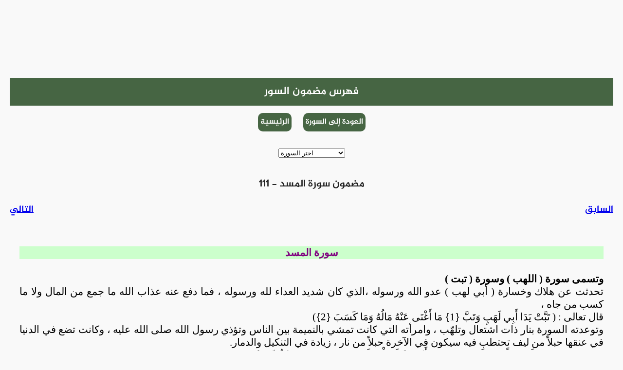

--- FILE ---
content_type: text/html
request_url: https://www.e-quran.com/madm111.html
body_size: 4203
content:
<!DOCTYPE html>
<html lang="ar" id="e_quran">

<head>
    <meta charset="UTF-8">
    <meta http-equiv="X-UA-Compatible" content="IE=edge">
    <meta name="viewport" content="width=device-width, initial-scale=1.0">
    <meta name='robots' content='index, follow, max-image-preview:large, max-snippet:-1, max-video-preview:-1'>
    <meta property="og:locale" content="ar_AR">
    <meta property="og:type" content="article"> <!-- content="article" قم بتغييرها الى للمقالات -->
    <meta property="og:title" content="مضمون سورة المسد المصحف الالكتروني  القرآن الكريم"> <!-- عنوان الصفحه -->
    <meta property="og:site_name" content="المصحف الإلكتروني"> <!-- إسم الموقع -->
    <meta property="og:image" content="/files/image/preview.png"/> <!-- صورة المعاينة للصفحة -->
    <meta property="og:description" content="مضمون سورة المسد المصحف الالكتروني  القرآن الكريم" /> <!-- وصف الصفحة -->
    <meta name="description" content="مضمون سورة المسد المصحف الالكتروني  القرآن الكريم" /> <!-- 2 وصف الصفحة -->
    <title>مضمون سورة المسد المصحف الالكتروني  القرآن الكريم</title> <!-- إسم الموقع -->
    <link rel="stylesheet" href="/css/header.css"> <!-- ملف الإستايل لـ الهيدر -->
    <link rel="stylesheet" href="/css/footer.css"> <!-- ملف الإستايل لـ الفوتر -->
    <link rel="stylesheet" href="/css/font.css"> <!-- ملف إستايل | الخطوط  -->
    <link rel="stylesheet" href="/css/var.css" id="var"> <!-- ملف متغيرات الـ الإستايل -->
    <link rel="stylesheet" href="/css/main.css"> <!-- ملف الإستايل الأساسي -->
    <link rel="icon" href="/icon/e-quran-black.png" type="image/png"> <!-- ايقونة المتصفح -->
</head>

<body>

    <header id="header">
        <!-- الهيدر مربوط بالجافاسكربت -->
    </header>


    <div id="content">
	 
          <!-- ================ ضع هنا محتوى الصفحة =============== -->
			  <!-- اعلان 1 -->
		      <!-- اعلان 2 -->
		  <!-- ================ ضع هنا محتوى الصفحة =============== -->

				<script language="javascript" type="text/javascript" >
function jumpto(x){

if (document.surahList.jumpmenu.value != "null") {
	document.location.href = x
	}
}
</script>
<a href="madm-index.html" style="color:#FFFFFF"><div class="quranTitle">فهرس مضمون السور</div></a>
<div class="homeLink">
	<a href="index.html">الرئيسية</a>
	<a href="s111.html">العودة إلى السورة</a>
</div>
	<div style="text-align: center;padding-top:5px"><form name="surahList">
	<select name="jumpmenu" onchange="jumpto(document.surahList.jumpmenu.options[document.surahList.jumpmenu.options.selectedIndex].value)">
<option selected="" value="0">اختر السورة</option>
<option value="madm1.html">001 سورة الفاتحة</option>
<option value="madm2.html">002 سورة البقرة </option>
<option value="madm3.html">003 سورة آل عمران</option>
<option value="madm4.html">004 سورة النساء</option>
<option value="madm5.html">005 سورة المائدة </option>
<option value="madm6.html">006 سورة الأنعام</option>
<option value="madm7.html">007 سورة الأعراف</option>
<option value="madm8.html">008 سورة الأنفال</option>
<option value="madm9.html">009 سورة التوبة </option>
<option value="madm10.html">010 سورة يونس</option>
<option value="madm11.html">011 سورة هود</option>
<option value="madm12.html">012 سورة يوسف</option>
<option value="madm13.html">013 سورة الرعد</option>
<option value="madm14.html">014 سورة إبراهيم </option>
<option value="madm15.html">015 سورة الحجر</option>
<option value="madm16.html">016 سورة النحل</option>
<option value="madm17.html">017 سورة الإسراء</option>
<option value="madm18.html">018 سورة الكهف</option>
<option value="madm19.html">019 سورة مريم </option>
<option value="madm20.html">020 سورة طه</option>
<option value="madm21.html">021 سورة الأنبياء</option>
<option value="madm22.html">022 سورة الحج </option>
<option value="madm23.html">023 سورة المؤمنون </option>
<option value="madm24.html">024 سورة النور</option>
<option value="madm25.html">025 سورة الفرقان</option>
<option value="madm26.html">026 سورة الشعراء</option>
<option value="madm27.html">027 سورة النمل </option>
<option value="madm28.html">028 سورة القصص</option>
<option value="madm29.html">029 سورة العنكبوت</option>
<option value="madm30.html">030 سورة الروم</option>
<option value="madm31.html">031 سورة لقمان </option>
<option value="madm32.html">032 سورة السجدة</option>
<option value="madm33.html">033 سورة الأحزاب</option>
<option value="madm34.html">034 سورة سبأ </option>
<option value="madm35.html">035 سورة فاطر</option>
<option value="madm36.html">036 سورة يس</option>
<option value="madm37.html">037 سورة الصافات</option>
<option value="madm38.html">038 سورة ص</option>
<option value="madm39.html">039 سورة الزمر</option>
<option value="madm40.html">040 سورة غافر</option>
<option value="madm41.html">041 سورة فصلت</option>
<option value="madm42.html">042 سورة الشورى </option>
<option value="madm43.html">043 سورة الزخرف</option>
<option value="madm44.html">044 سورة الدخان</option>
<option value="madm45.html">045 سورة الجاثية</option>
<option value="madm46.html">046 سورة الأحقاف</option>
<option value="madm47.html">047 سورة محمد </option>
<option value="madm48.html">048 سورة الفتح</option>
<option value="madm49.html">049 سورة الحجرات</option>
<option value="madm50.html">050 سورة ق </option>
<option value="madm51.html">051 سورة الذاريات</option>
<option value="madm52.html">052 سورة الطور</option>
<option value="madm53.html">053 سورة النجم</option>
<option value="madm54.html">054 سورة القمر </option>
<option value="madm55.html">055 سورة الرحمن </option>
<option value="madm56.html">056 سورة الواقعة </option>
<option value="madm57.html">057 سورة الحديد</option>
<option value="madm58.html">058 سورة المجادلة</option>
<option value="madm59.html">059 سورة الحشر</option>
<option value="madm60.html">060 سورة الممتحنة </option>
<option value="madm61.html">061 سورة الصف</option>
<option value="madm62.html">062 سورة الجمعة </option>
<option value="madm63.html">063 سورة المنافقون </option>
<option value="madm64.html">064 سورة التغابن</option>
<option value="madm65.html">065 سورة الطلاق</option>
<option value="madm66.html">066 سورة التحريم </option>
<option value="madm67.html">067 سورة الملك </option>
<option value="madm68.html">068 سورة القلم </option>
<option value="madm69.html">069 سورة الحاقة</option>
<option value="madm70.html">070 سورة المعارج</option>
<option value="madm71.html">071 سورة نوح </option>
<option value="madm72.html">072 سورة الجن </option>
<option value="madm73.html">073 سورة المزمل</option>
<option value="madm74.html">074 سورة المدثر</option>
<option value="madm75.html">075 سورة القيامة </option>
<option value="madm76.html">076 سورة الإنسان </option>
<option value="madm77.html">077 سورة المرسلات</option>
<option value="madm78.html">078 سورة النبأ </option>
<option value="madm79.html">079 سورة النازعات</option>
<option value="madm80.html">080 سورة عبس</option>
<option value="madm81.html">081 سورة التكوير</option>
<option value="madm82.html">082 سورة الإنفطار</option>
<option value="madm83.html">083 سورة المطففين </option>
<option value="madm84.html">084 سورة الانشقاق</option>
<option value="madm85.html">085 سورة البروج</option>
<option value="madm86.html">086 سورة الطارق</option>
<option value="madm87.html">087 سورة الأعلى </option>
<option value="madm88.html">088 سورة الغاشية </option>
<option value="madm89.html">089 سورة الفجر</option>
<option value="madm90.html">090 سورة البلد</option>
<option value="madm91.html">091 سورة الشمس</option>
<option value="madm92.html">092 سورة الليل</option>
<option value="madm93.html">093 سورة الضحى</option>
<option value="madm94.html">094 سورة الشرح</option>
<option value="madm95.html">095 سورة التين </option>
<option value="madm96.html">096 سورة العلق</option>
<option value="madm97.html">097 سورة القدر</option>
<option value="madm98.html">098 سورة البينة </option>
<option value="madm99.html">099 سورة الزلزلة </option>
<option value="madm100.html">100 سورة العاديات </option>
<option value="madm101.html">101 سورة القارعة </option>
<option value="madm102.html">102 سورة التكاثر</option>
<option value="madm103.html">103 سورة العصر</option>
<option value="madm104.html">104 سورة الهمزة </option>
<option value="madm105.html">105 سورة الفيل</option>
<option value="madm106.html">106 سورة قريش</option>
<option value="madm107.html">107 سورة الماعون </option>
<option value="madm108.html">108 سورة الكوثر</option>
<option value="madm109.html">109 سورة الكافرون </option>
<option value="madm110.html">110 سورة النصر</option>
<option value="madm111.html">111 سورة المسد</option>
<option value="madm112.html">112 سورة الإخلاص</option>
<option value="madm113.html">113 سورة الفلق</option>
<option value="madm114.html">114 سورة الناس</option>


	</select>
</form>
</div>
			</header>	
			<h2>111 - مضمون سورة المسد </h2> 
			<span style="float: left;font-size:14pt"><a href="madm112.html" title="الاخلاص"> التالي</a></span> <span style="float: right;font-size:14pt"> <a href="madm110.html" title="النصر">السابق </a></span><br/>
			<div class="surahDetails">
								

								<br/>

<!--[if gte mso 9]><xml> 
	<o:DocumentProperties> 
	<o:Author>حسين حسن بركات Hussein Barakat</o:Author> 
	<o:Template>Normal</o:Template> 
	<o:LastAuthor>حسين حسن بركات Hussein Barakat</o:LastAuthor> 
	<o:Revision>1</o:Revision> 
	<o:TotalTime>0</o:TotalTime> 
	<o:Created>2009-05-01T10:20:00Z</o:Created> 
	<o:LastSaved>2009-05-01T10:20:00Z</o:LastSaved> 
	<o:Pages>1</o:Pages> 
	<o:Words>96</o:Words> 
	<o:Characters>551</o:Characters> 
	<o:Lines>4</o:Lines> 
	<o:Paragraphs>1</o:Paragraphs> 
	<o:CharactersWithSpaces>646</o:CharactersWithSpaces> 
	<o:Version>11.9999</o:Version> 
	</o:DocumentProperties> 
	</xml><![endif]--><!--[if gte mso 9]><xml> 
	<w:WordDocument> 
	<w:ValidateAgainstSchemas/> 
	<w:SaveIfXMLInvalid>false</w:SaveIfXMLInvalid> 
	<w:IgnoreMixedContent>false</w:IgnoreMixedContent> 
	<w:AlwaysShowPlaceholderText>false</w:AlwaysShowPlaceholderText> 
	<w:Compatibility> 
	<w:BreakWrappedTables/> 
	<w:SnapToGridInCell/> 
	<w:ApplyBreakingRules/> 
	<w:WrapTextWithPunct/> 
	<w:UseAsianBreakRules/> 
	<w:UseWord2002TableStyleRules/> 
	</w:Compatibility> 
	<w:BrowserLevel>MicrosoftInternetExplorer4</w:BrowserLevel> 
	</w:WordDocument> 
	</xml><![endif]--><!--[if gte mso 9]><xml> 
	<w:LatentStyles DefLockedState="false" LatentStyleCount="156"> 
	</w:LatentStyles> 
	</xml><![endif]--> 
	<style> 
	<!-- 
	/* Font Definitions */ 
	@font-face 
	{font-family:"AGA Arabesque"; 
	panose-1:5 1 1 1 1 1 1 1 1 1; 
	mso-font-charset:2; 
	mso-generic-font-family:auto; 
	mso-font-pitch:variable; 
	mso-font-signature:0 268435456 0 0 -2147483648 0;} 
	@font-face 
	{font-family:Tahoma; 
	panose-1:2 11 6 4 3 5 4 4 2 4; 
	mso-font-charset:0; 
	mso-generic-font-family:swiss; 
	mso-font-pitch:variable; 
	mso-font-signature:1627421319 -2147483648 8 0 66047 0;} 
	@font-face 
	{font-family:"Simplified Arabic"; 
	panose-1:2 1 0 0 0 0 0 0 0 0; 
	mso-font-charset:178; 
	mso-generic-font-family:auto; 
	mso-font-pitch:variable; 
	mso-font-signature:8193 0 0 0 64 0;} 
	/* Style Definitions */ 
	p.MsoNormal, li.MsoNormal, div.MsoNormal 
	{mso-style-parent:""; 
	margin:0cm; 
	margin-bottom:.0001pt; 
	text-align:right; 
	mso-pagination:widow-orphan; 
	direction:rtl; 
	unicode-bidi:embed; 
	font-size:12.0pt; 
	font-family:"Times New Roman"; 
	mso-fareast-font-family:"Times New Roman"; 
	mso-fareast-language:AR-SA;} 
	h4 
	{mso-style-next:Normal; 
	margin:0cm; 
	margin-bottom:.0001pt; 
	text-align:right; 
	mso-pagination:widow-orphan; 
	page-break-after:avoid; 
	mso-outline-level:4; 
	mso-layout-grid-align:none; 
	text-autospace:none; 
	direction:rtl; 
	unicode-bidi:embed; 
	font-size:18.0pt; 
	font-family:"Times New Roman"; 
	color:black; 
	font-weight:normal; 
	mso-bidi-font-weight:bold;} 
	p.Q, li.Q, div.Q 
	{mso-style-name:Q; 
	margin:0cm; 
	margin-bottom:.0001pt; 
	text-align:right; 
	mso-pagination:widow-orphan; 
	direction:rtl; 
	unicode-bidi:embed; 
	font-size:18.0pt; 
	font-family:"Times New Roman"; 
	mso-fareast-font-family:"Times New Roman"; 
	mso-fareast-language:AR-SA; 
	mso-bidi-language:AR-EG; 
	font-weight:bold;} 
	@page Section1 
	{size:595.3pt 841.9pt; 
	margin:72.0pt 90.0pt 72.0pt 90.0pt; 
	mso-header-margin:35.4pt; 
	mso-footer-margin:35.4pt; 
	mso-paper-source:0; 
	mso-gutter-direction:rtl;} 
	div.Section1 
	{page:Section1;} 
	--> 
	</style> 
	<!--[if gte mso 10]> 
	<style> 
	/* Style Definitions */ 
	table.MsoNormalTable 
	{mso-style-name:"Table Normal"; 
	mso-tstyle-rowband-size:0; 
	mso-tstyle-colband-size:0; 
	mso-style-noshow:yes; 
	mso-style-parent:""; 
	mso-padding-alt:0cm 5.4pt 0cm 5.4pt; 
	mso-para-margin:0cm; 
	mso-para-margin-bottom:.0001pt; 
	mso-pagination:widow-orphan; 
	font-size:10.0pt; 
	font-family:"Times New Roman"; 
	mso-ansi-language:#0400; 
	mso-fareast-language:#0400; 
	mso-bidi-language:#0400;} 
	</style> 
	<![endif]--> 
	</head> 
	
	<body lang=EN-US style='tab-interval:36.0pt'> 
	
	<div class=Section1 dir=RTL> 
	
	<p class=MsoNormal align=center dir=RTL style='text-align:center;mso-layout-grid-align: 
	none;text-autospace:none'><span lang=AR-SA style='font-size:16.0pt;font-family: 
	"Simplified Arabic";color:black'><o:p>&nbsp;</o:p></span></p> 
	
	<p class=MsoNormal align=center dir=RTL style='text-align:center;background: 
	#CCFFCC;mso-layout-grid-align:none;text-autospace:none'><b><span lang=AR-SA 
	style='font-size:16.0pt;font-family:"Simplified Arabic";mso-ascii-font-family: 
	"AGA Arabesque";mso-hansi-font-family:"AGA Arabesque";color:purple'>سورة المسد<o:p></o:p></span></b></p> 
	
	<h4 dir=RTL style='text-align:justify;text-justify:kashida;text-kashida:0%'><span 
	lang=AR-SA style='font-size:16.0pt;font-family:"Simplified Arabic";mso-ascii-font-family: 
	Tahoma;mso-hansi-font-family:Tahoma;color:windowtext;mso-fareast-language:AR-SA; 
	mso-bidi-font-weight:normal'><o:p>&nbsp;</o:p></span></h4> 
	
	<h4 dir=RTL style='text-align:justify;text-justify:kashida;text-kashida:0%'><b><span 
	lang=AR-SA style='font-size:16.0pt;font-family:"Simplified Arabic";mso-ascii-font-family: 
	Tahoma;mso-hansi-font-family:Tahoma;color:windowtext;mso-fareast-language:AR-SA'>وتسمى 
	سورة ( اللهب ) وسورة ( تبت ) <span style='mso-spacerun:yes'> </span><o:p></o:p></span></b></h4> 
	
	<p class=MsoNormal dir=RTL style='text-align:justify;text-justify:kashida; 
	text-kashida:0%;mso-layout-grid-align:none;text-autospace:none'><span 
	lang=AR-SA style='font-size:16.0pt;font-family:"Simplified Arabic";mso-ascii-font-family: 
	Tahoma;mso-hansi-font-family:Tahoma'>تحدثت عن هلاك وخسارة <span 
	style='mso-spacerun:yes'> </span>( أبي لهب ) عدو الله ورسوله ،الذي كان شديد 
	العداء لله ورسوله ، <span style='mso-spacerun:yes'> </span>فما دفع عنه عذاب 
	الله ما جمع من المال ولا ما كسب من جاه<span style='mso-spacerun:yes'>  </span>، 
	<o:p></o:p></span></p> 
	
	<p class=MsoNormal dir=RTL style='text-align:justify;text-justify:kashida; 
	text-kashida:0%;mso-layout-grid-align:none;text-autospace:none'><span 
	lang=AR-SA style='font-size:16.0pt;font-family:"Simplified Arabic";mso-ascii-font-family: 
	Tahoma;mso-hansi-font-family:Tahoma'>قال تعالى : </span><span lang=AR-SA 
	style='font-size:16.0pt;font-family:"Simplified Arabic";color:black'>( تَبَّتْ 
	يَدَا أَبِي لَهَبٍ وَتَبَّ {1} مَا أَغْنَى عَنْهُ مَالُهُ وَمَا كَسَبَ {2})</span><span 
	lang=AR-SA style='font-size:16.0pt;font-family:"Simplified Arabic";mso-ascii-font-family: 
	Tahoma;mso-hansi-font-family:Tahoma'><o:p></o:p></span></p> 
	
	<p class=MsoNormal dir=RTL style='text-align:justify;text-justify:kashida; 
	text-kashida:0%;mso-layout-grid-align:none;text-autospace:none'><span 
	lang=AR-SA style='font-size:16.0pt;font-family:"Simplified Arabic";mso-ascii-font-family: 
	Tahoma;mso-hansi-font-family:Tahoma'><span 
	style='mso-spacerun:yes'> </span>وتوعدته السورة بنار ذات اشتعال<span 
	style='mso-spacerun:yes'>  </span>وتلهّب ، وامرأته التي كانت تمشي بالنميمة بين 
	الناس وتؤذي رسول الله صلى الله عليه ،<span style='mso-spacerun:yes'>  
	</span>وكانت تضع في الدنيا في عنقها حبلاً من ليف تحتطب فيه سيكون في الآخرة 
	حبلاً من نار <span style='mso-spacerun:yes'> </span>، زيادة في التنكيل والدمار.<o:p></o:p></span></p> 
	
	<p class=MsoNormal dir=RTL style='text-align:justify;text-justify:kashida; 
	text-kashida:0%;mso-layout-grid-align:none;text-autospace:none'><span 
	lang=AR-SA style='font-size:16.0pt;font-family:"Simplified Arabic";mso-ascii-font-family: 
	Tahoma;mso-hansi-font-family:Tahoma'>قال تعالى: </span><span lang=AR-SA 
	style='font-size:16.0pt;font-family:"Simplified Arabic";color:black'>(سَيَصْلَى 
	نَاراً ذَاتَ لَهَبٍ {3} وَامْرَأَتُهُ حَمَّالَةَ الْحَطَبِ {4} فِي جِيدِهَا 
	حَبْلٌ مِّن مَّسَدٍ {5}) .<o:p></o:p></span></p> 
	
	<p class=MsoNormal dir=RTL><span dir=LTR><o:p>&nbsp;</o:p></span></p> 
	
	</div> 
	
	

        <!-- ================ ضع هنا محتوى الصفحة 2 =============== -->

    </div>


    <footer id="footer">
        <!-- الفوتر مربوط بالجافاسكربت -->
    </footer>

</body>

<script type="module" src="/js/main.js"></script> <!-- ملف الجافاسكربت الرئيسي -->

</html>